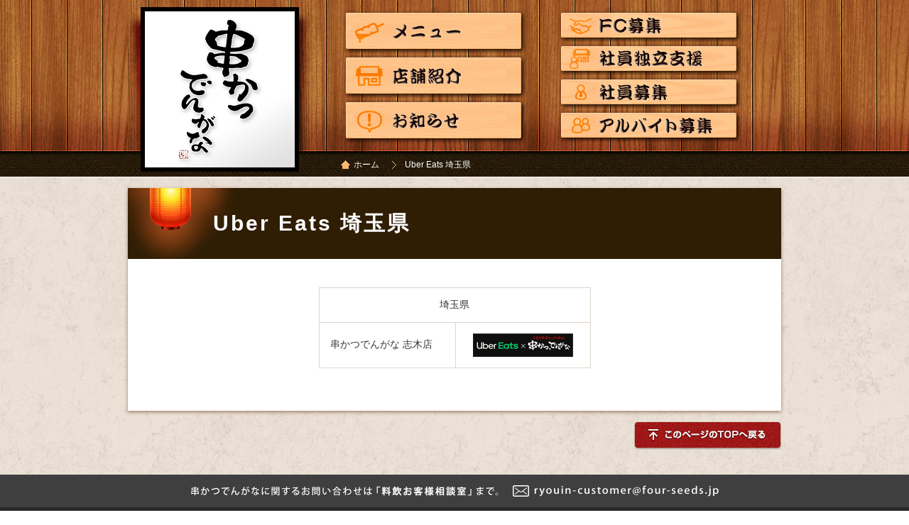

--- FILE ---
content_type: text/html; charset=UTF-8
request_url: https://www.dengana.jp/uber-eats-%E5%9F%BC%E7%8E%89%E7%9C%8C
body_size: 4227
content:
<!DOCTYPE HTML PUBLIC "-//W3C//DTD HTML 4.01 Transitional//EN" "http://www.w3.org/TR/html4/loose.dtd">
<html>
<head>
<!-- Google tag (gtag.js) -->
<script async src="https://www.googletagmanager.com/gtag/js?id=G-EKCW3JD4DB"></script>
<script>
  window.dataLayer = window.dataLayer || [];
  function gtag(){dataLayer.push(arguments);}
  gtag('js', new Date());

  gtag('config', 'UA-4832019-25');
  gtag('config', 'G-EKCW3JD4DB');
</script>
<meta name="robots" content="noindex">
<meta http-equiv="Content-Type" content="text/html; charset=UTF-8">
<title>Uber Eats 埼玉県 | ＜公式＞串かつ でんがな</title>

<!-- meta -->
<meta name="keywords" content="串かつ,でんがな,串かつでんがな,立ち飲み,立ち呑み,どて焼き,大阪名物,串あげ,串カツ,Ｂ級グルメ">
<meta name="description" content="現在、でんがなは1都3県を中心に本場大阪、三ノ宮など関西にも出店。60店舗以上に成長しました。「串かつとどて焼きでちょこっと一杯、気軽に立ち寄れる立ち呑み居酒屋」のコンセプトのもと、普段使いで毎日通っていただけるお店を目指しています。厳選された食材を外はカラッと中はもっちりとした食感の衣、2度付け禁止の秘伝のソースに絡ませた熱々の串かつはビールとの相性抜群！">

<!-- favicon -->
<link rel="shortcut icon" href="https://www.dengana.jp/wp-dengana/wp-content/themes/dengana/icons/favicon.ico" type="image/ico">

<!-- css -->
<link rel="stylesheet" type="text/css" href="https://www.dengana.jp/wp-dengana/wp-content/themes/dengana/style.css">
<link rel="stylesheet" type="text/css" href="https://www.dengana.jp/wp-dengana/wp-content/themes/dengana/css/shadowbox/shadowbox.css">

<!-- jquery -->
<script type="text/javascript" src="https://www.dengana.jp/wp-dengana/wp-content/themes/dengana/js/jquery-1.9.1.min.js"></script>
<script type="text/javascript" src="https://www.dengana.jp/wp-dengana/wp-content/themes/dengana/js/smoothRollOver.js"></script>
<script type="text/javascript" src="https://www.dengana.jp/wp-dengana/wp-content/themes/dengana/js/smoothScroll.js"></script>
<script type="text/javascript" src="https://www.dengana.jp/wp-dengana/wp-content/themes/dengana/js/footerFixed.js"></script>
<script type="text/javascript" src="https://www.dengana.jp/wp-dengana/wp-content/themes/dengana/js/shadowbox.js"></script>
<script>
  jQuery(function() {
    jQuery("a").click(function(e) {
      var ahref = jQuery(this).attr('href');
      if(ahref.indexOf("dengana.jp") != -1 || ahref.indexOf("http") == -1 ) {
        ga('send','event','inlink','click',ahref);
      }else{
        ga('send','event','outlink','click',ahref);
      }
    });
  });
</script>
<script>
Shadowbox.init({
	overlayOpacity:0.85,
	language:"en",
	players:["qt","flv","html","iframe","img","qt","swf","wmp"]
});
</script>
<link rel='dns-prefetch' href='//s.w.org' />
		<script type="text/javascript">
			window._wpemojiSettings = {"baseUrl":"https:\/\/s.w.org\/images\/core\/emoji\/11\/72x72\/","ext":".png","svgUrl":"https:\/\/s.w.org\/images\/core\/emoji\/11\/svg\/","svgExt":".svg","source":{"concatemoji":"https:\/\/www.dengana.jp\/wp-dengana\/wp-includes\/js\/wp-emoji-release.min.js?ver=4.9.26"}};
			!function(e,a,t){var n,r,o,i=a.createElement("canvas"),p=i.getContext&&i.getContext("2d");function s(e,t){var a=String.fromCharCode;p.clearRect(0,0,i.width,i.height),p.fillText(a.apply(this,e),0,0);e=i.toDataURL();return p.clearRect(0,0,i.width,i.height),p.fillText(a.apply(this,t),0,0),e===i.toDataURL()}function c(e){var t=a.createElement("script");t.src=e,t.defer=t.type="text/javascript",a.getElementsByTagName("head")[0].appendChild(t)}for(o=Array("flag","emoji"),t.supports={everything:!0,everythingExceptFlag:!0},r=0;r<o.length;r++)t.supports[o[r]]=function(e){if(!p||!p.fillText)return!1;switch(p.textBaseline="top",p.font="600 32px Arial",e){case"flag":return s([55356,56826,55356,56819],[55356,56826,8203,55356,56819])?!1:!s([55356,57332,56128,56423,56128,56418,56128,56421,56128,56430,56128,56423,56128,56447],[55356,57332,8203,56128,56423,8203,56128,56418,8203,56128,56421,8203,56128,56430,8203,56128,56423,8203,56128,56447]);case"emoji":return!s([55358,56760,9792,65039],[55358,56760,8203,9792,65039])}return!1}(o[r]),t.supports.everything=t.supports.everything&&t.supports[o[r]],"flag"!==o[r]&&(t.supports.everythingExceptFlag=t.supports.everythingExceptFlag&&t.supports[o[r]]);t.supports.everythingExceptFlag=t.supports.everythingExceptFlag&&!t.supports.flag,t.DOMReady=!1,t.readyCallback=function(){t.DOMReady=!0},t.supports.everything||(n=function(){t.readyCallback()},a.addEventListener?(a.addEventListener("DOMContentLoaded",n,!1),e.addEventListener("load",n,!1)):(e.attachEvent("onload",n),a.attachEvent("onreadystatechange",function(){"complete"===a.readyState&&t.readyCallback()})),(n=t.source||{}).concatemoji?c(n.concatemoji):n.wpemoji&&n.twemoji&&(c(n.twemoji),c(n.wpemoji)))}(window,document,window._wpemojiSettings);
		</script>
		<style type="text/css">
img.wp-smiley,
img.emoji {
	display: inline !important;
	border: none !important;
	box-shadow: none !important;
	height: 1em !important;
	width: 1em !important;
	margin: 0 .07em !important;
	vertical-align: -0.1em !important;
	background: none !important;
	padding: 0 !important;
}
</style>
<link rel='stylesheet' id='wp-pagenavi-css'  href='https://www.dengana.jp/wp-dengana/wp-content/plugins/wp-pagenavi/pagenavi-css.css?ver=2.70' type='text/css' media='all' />
<script>if (document.location.protocol != "https:") {document.location = document.URL.replace(/^http:/i, "https:");}</script><link rel='https://api.w.org/' href='https://www.dengana.jp/wp-json/' />
<link rel="EditURI" type="application/rsd+xml" title="RSD" href="https://www.dengana.jp/wp-dengana/xmlrpc.php?rsd" />
<link rel="wlwmanifest" type="application/wlwmanifest+xml" href="https://www.dengana.jp/wp-dengana/wp-includes/wlwmanifest.xml" /> 
<meta name="generator" content="WordPress 4.9.26" />
<link rel="canonical" href="https://www.dengana.jp/uber-eats-%e5%9f%bc%e7%8e%89%e7%9c%8c" />
<link rel='shortlink' href='https://www.dengana.jp/?p=4671' />
<link rel="alternate" type="application/json+oembed" href="https://www.dengana.jp/wp-json/oembed/1.0/embed?url=https%3A%2F%2Fwww.dengana.jp%2Fuber-eats-%25e5%259f%25bc%25e7%258e%2589%25e7%259c%258c" />
<link rel="alternate" type="text/xml+oembed" href="https://www.dengana.jp/wp-json/oembed/1.0/embed?url=https%3A%2F%2Fwww.dengana.jp%2Fuber-eats-%25e5%259f%25bc%25e7%258e%2589%25e7%259c%258c&#038;format=xml" />
</head>
<body data-rsssl=1 class="page-template-default page page-id-4671">
<div id="header">
  <div class="inner">
    <h1 id="logo">
      <a href="https://www.dengana.jp/"><img src="https://www.dengana.jp/wp-dengana/wp-content/themes/dengana/img/logo.png" alt="串かつ でんがな" width="260" height="250" /></a>
    </h1>
    
    <ul id="globalNav">
      <li class="gv-menu">
        <a href="https://www.dengana.jp/menu">
          <img src="https://www.dengana.jp/wp-dengana/wp-content/themes/dengana/img/top/gnav01_menu_off.png" alt="メニュー" />
        </a>
      </li>
      <li class="gv-shop">
				<a href="https://stores.dengana.jp/">
          <img src="https://www.dengana.jp/wp-dengana/wp-content/themes/dengana/img/top/gnav02_shop_off.png" alt="店舗紹介" />
        </a>
      </li>
      <li class="gv-info">
        <a href="https://www.dengana.jp/info">
          <img src="https://www.dengana.jp/wp-dengana/wp-content/themes/dengana/img/top/gnav03_info_off.png" alt="お知らせ" />
        </a>
      </li>
      <li class="gv-fc">
        <a href="https://www.dengana.jp/fc">
          <img src="https://www.dengana.jp/wp-dengana/wp-content/themes/dengana/img/top/gnav04_off.png" alt="FC募集" />
        </a>
      </li>
      <li class="gv-dokuritsu">
        <a href="https://www.dengana.jp/dokuritsu">
          <img src="https://www.dengana.jp/wp-dengana/wp-content/themes/dengana/img/top/gnav05_off.png" alt="社員独立支援！" />
        </a>
      </li>
      <li class="gv-staff">
        <a href="https://www.dengana.jp/staff">
          <img src="https://www.dengana.jp/wp-dengana/wp-content/themes/dengana/img/top/gnav06_off.png" alt="社員募集" />
        </a>
      </li>
      <li class="gv-arbeit">
        <a href="https://dengana-arbeit.net/" target="_blank">
          <img src="https://www.dengana.jp/wp-dengana/wp-content/themes/dengana/img/top/gnav07_off.png" alt="アルバイト募集" />
        </a>
      </li>
    </ul>   
    
    <ul class="topicPath cf">
      <li class="home"><a href="https://www.dengana.jp/">ホーム</a></li>
      <li class="current">Uber Eats 埼玉県</li>
    </ul>
  </div><!-- /inner -->
</div><!--/header-->
<div id="content">
  <div class="inner"><div class="article">
<h2>Uber Eats 埼玉県</h2>
<div class="section cf">
<table style="margin: 0 auto;">
<tbody>
<tr>
<td style="text-align: center;" colspan="2" width="351">埼玉県</td>
</tr>
<tr>
<td>串かつでんがな 志木店</td>
<td><a href="https://www.ubereats.com/tokyo/food-delivery/%E4%B8%B2%E3%81%8B%E3%81%A4%E3%81%A6%E3%82%93%E3%81%8B%E3%81%AA-%E5%BF%97%E6%9C%A8%E5%BA%97/Wvk5vqVeQuKEYZjs_DseMw?utm_source=wok"><img class="aligncenter wp-image-4643 size-full" src="https://www.dengana.jp/wp-dengana/wp-content/uploads/2020/08/uber_logo0.jpg" alt="" width="141" height="33" /></a></td>
</tr>
</tbody>
</table>
</div><!-- /section -->
</div><!-- /article -->
    <div class="pageTop">
      <a href="#header"><img src="https://www.dengana.jp/wp-dengana/wp-content/themes/dengana/img/btn_pageTop.png" alt="このページのTOPへ戻る" /></a>
    </div><!-- /pageTop -->
  </div><!-- /inner -->
</div><!--/content-->
<div class="footer-mail">
  <img src="https://www.dengana.jp/wp-dengana/wp-content/themes/dengana/img/footer-mail.png" alt="串かつでんがなに関するお問い合わせは「料飲お客様相談室」まで。" width="743" height="16" />
</div>
<div id="footer">
  <div class="inner">
    <ul id="footerNav">
      <li><a href="https://www.four-seeds.co.jp/privacy" target="_blank">プライバシーポリシー</a></li>
    </ul>
    <ul id="footerBan" class="cf">
      <li><a href="https://www.dengana.jp/group"><img src="https://www.dengana.jp/wp-dengana/wp-content/themes/dengana/img/btn_tetsuichi.png" alt="鉄一" width="96" height="46" /></a></li>
      <li><a href="https://www.dengana.jp/group"><img src="https://www.dengana.jp/wp-dengana/wp-content/themes/dengana/img/btn_asatyan.png" alt="あさちゃん" width="96" height="46" /></a></li>
      <li><a href="https://www.dengana.jp/group"><img src="https://www.dengana.jp/wp-dengana/wp-content/themes/dengana/img/btn_bachi.png" alt="BACHI" width="96" height="46" /></a></li>
      <li class="fourseedsLogo"><a href="http://www.four-seeds.co.jp/" target="_blank"><img src="https://www.dengana.jp/wp-dengana/wp-content/themes/dengana/img/btn_fourSeeds.png" alt="FOUR SEEDS" width="96" height="46" /></a></li>
    </ul>
    <p class="copy"><img src="https://www.dengana.jp/wp-dengana/wp-content/themes/dengana/img/pic_copy.png" alt="COPYRIGHT©KUSHIKATSU DENGANA ALL RIGHTS RESERVED." width="373" height="8" /></p>
  </div><!-- /inner -->
</div><!--/footer-->
<script type='text/javascript' src='https://www.dengana.jp/wp-dengana/wp-includes/js/wp-embed.min.js?ver=4.9.26'></script>
</body>
</html>

--- FILE ---
content_type: text/css
request_url: https://www.dengana.jp/wp-dengana/wp-content/themes/dengana/style.css
body_size: 7097
content:
/*
Theme Name: DENGANA
Theme URI: http://dengana.four-seeds.jp/
Author: thaichi
Author URI: http://www.thaichi-ltd.com/
Description: ---
Version: 1
*/

@charset "utf-8";

/* reset */

/*----------------------------------------------------------*/
/* clearfix */

/* For modern browsers */
.cf:before,.cf:after {content:"";display:table;}
.cf:after {clear:both;}
/* For IE 6/7 (trigger hasLayout) */
.cf {zoom:1;}

/*----------------------------------------------------------*/
/* font size */

/*  Font-size Adjustment.
	1.0em = 10px
	1.2em = 12px
	1.4em = 14px
	1.6em = 16px
	1.8em = 18px */
	
body {
	font-size:10px;
	font-family:"ヒラギノ角ゴ Pro W3", "Hiragino Kaku Gothic Pro", MeiryoKe_PGothic, "メイリオ", Meiryo,Osaka, "ＭＳ Ｐゴシック", "MS PGothic", sans-serif;
}

* html body {/*IE6*/
	font-size:60%;
	letter-spacing: 1px;
}

*:first-child+html body {/*IE7*/
	font-size:58%;
	letter-spacing: 1px;
}

table {
	font-size: 1.0em;
	color: #333;
}

h1,h2,h3,h4,h5,h6 {
	font-style: normal;
	font-weight: normal;
	font-size: 1.0em;
}

input,textarea{
	font-size: 1.0em;
}

/*----------------------------------------------------------*/
/* Common tags */

*{margin: 0;padding: 0;}
img{border-width:0;border-style:none;}
ul,ol {list-style:none;}
table {border-collapse:collapse;}
a img

/*----------------------------------------------------------*/
/* img position */

 .iright {float:right;}
  .ileft {float:left; margin: 0 25px 25px 0;}
.icenter {text-align:center; margin: 0 0 25px;}

/*----------------------------------------------------------*/
/* Link */

   a:link,
 a:active,
a:visited { color: #333;text-decoration: none;}
  a:hover {text-decoration: underline;}

a.arrow,
.section a {color: #aa0300;}

#content a img,
#footer a img {
	-webkit-transition: 0.3s ease-in-out;
	   -moz-transition: 0.3s ease-in-out;
		 -o-transition: 0.3s ease-in-out;
			transition: 0.3s ease-in-out;
}

#content a:hover img,
#footer a:hover img {
	filter:alpha(opacity=60);
	-moz-opacity:0.6;
	opacity:0.6;
	zoom:1;
}

/*----------------------------------------------------------*/
/* text */

p,li,dt,dd {
	font-size: 12px;
	line-height: 1.6;
	color: #333;
}

p.note,
.note li{
	font-size: 12px;
	line-height: 1.6;
	margin: 0;
	padding-left: 1em;
	text-indent: -1em;
}

body {
	background: url(img/bg_content.png) repeat center top;
}

/*----------------------------------------------------------*/
/* inner */
.inner {
	position: relative;
	width: 920px;
	margin: 0 auto;
}

/*----------------------------------------------------------*/
/* header top */

.home #header {
	width: 100%;
	height: 213px;
	background: url(img/bg_headerNav.jpg) repeat-x center top;
}

.home #header .inner {
	height: 213px;
	background: url(img/bg_headerNav.jpg) no-repeat left top;
}

/*----------------------------------------------------------*/
/* header */

#header {
	width: 100%;
	height: 250px;
	background: url(img/bg_header.jpg) repeat-x center top;
}

#header .inner {
	height: 250px;
	background: url(img/bg_headerNav.jpg) no-repeat left top;
}

/* logo */
#logo {
	position: absolute;
	top: 0;
	left: 0;
	z-index: 100;
}

#logo img {
	z-index: 100;
}

/* globalNav */
#globalNav {
	position: absolute;
	top: 12px;
	left: 297px;
	width: 506px;
	height: 189px;
}

#globalNav li {
	position: absolute;
}

#globalNav li.menu {
	top: 0;
	left: 0;
}

#globalNav li.fc {
	top: 47px;
	left: 0;
}

#globalNav li.dokuritsu {
	top: 118px;
	left: 0;
}

#globalNav li.staff {
	top: 0;
	left: 303px;
}

#globalNav li.arbeit {
	top: 47px;
	left: 303px;
}

#globalNav li.shop {
	top: 94px;
	left: 303px;
}

#globalNav li.info {
	top: 141px;
	left: 303px;
}

#globalNav li.gv-menu {
	top: 0;
	left: 0;
}

#globalNav li.gv-shop {
	top: 63px;
	left: 0;
}

#globalNav li.gv-info {
	top: 126px;
	left: 0;
}

#globalNav li.gv-fc {
	top: 0;
	left: 303px;
}

#globalNav li.gv-dokuritsu {
	top: 47px;
	left: 303px;
}

#globalNav li.gv-staff {
	top: 94px;
	left: 303px;
}

#globalNav li.gv-arbeit {
	top: 141px;
	left: 303px;
}

/* topicPath */
.topicPath {
	position: absolute;
	top: 226px;
	left: 300px;
}

.topicPath li {
	float: left;
	display: inline;
	margin: 0 18px 0 0;
	padding: 0 0 0 18px;
	line-height: 1;
	color: #FFF;
	background: url(img/icon_arrow.png) no-repeat left center;
}

.topicPath li.home {
	padding: 0 0 0 18px;
	background: url(img/icon_home.png) no-repeat left center;
}

.topicPath li a {
	color: #fff;
}

.topicPath a { color: #fff;}
  
/*----------------------------------------------------------*/
/* pager */
.pager{
	text-align:center;
	margin-bottom: 30px;
}
a.page-numbers,
.pager .current{
	background: #f8f8f8;
	border:solid 1px #ccc;
	padding:10px 13px;
	margin:0 2px;
	font-size: 14px;
}
.pager .current{
	background: #9a5c47;
	border: 1px #9a5c47 solid;
	color: #fff;
}

/*----------------------------------------------------------*/
/* mainVisual */
#mainVisual {
	height: 366px;
	border-bottom: 1px #fff solid;
	background: #000 url(img/bg_main.jpg) no-repeat center top;
	z-index: 1;
}

#mainVisual .image {
	z-index: 2;
}

/*----------------------------------------------------------*/
/* content */
#content {
	padding: 15px 0 20px;
}

.mainCopy{
  margin: 0 0 23px;
}

/* contentBan */
#contentBan {
	position: relative;
	width: 920px;
	height: 173px;
	margin: 0 0 20px 0;
	background: url(img/bg_ban.jpg) no-repeat center top;
}

#contentBan li {
	position: absolute;
	top: 23px;
}

#contentBan li.fc {
	left: 23px;
}

#contentBan li.dokuritsu {
	left: 320px ;
}

#contentBan li.staff {
	left: 617px;
}

#contentBan li.arbeit {
	top: 121px;
	left: 617px;
}

/* article */

.article {
	background: #fff;
	padding: 0 0 20px 0;
	box-shadow: 0 2px 5px #a2826e;
	-moz-box-shadow: 0 2px 5px #a2826e;　/* Firefox用 */  
	-webkit-box-shadow: 0 2px 5px #a2826e;　/* Safari,Google Chrome用 */ 
}

.article h2 {
	width: 800px;
	height: 100px;
	margin: 0 0 40px 0;
	padding-left: 120px;
	font-size: 30px;
	font-weight: bold;
	line-height: 100px;
	letter-spacing: 0.1em;
	color: #fff;
	background: url(img/bg_h2.png) no-repeat left top;
}

.article h3 {
	clear: both;
	margin: 0 0 20px 0;
	padding: 20px 0 10px 13px;
	font-size: 18px;
	line-height: 1.6;
	font-weight: bold;
	color: #520101;
	background: #f3eae3 url(img/bg_h3.png) no-repeat center top;
	border-bottom: 1px #d3beac dotted;
}

.article h3 .note {
	font-size: 12px;
	color: #975f4d;
}

/* お知らせ */

.post-type-archive-info .article p {
	margin: 0 0 20px 0;
	padding: 0 0 0 15px;
	font-size: 14px;
	line-height: 1.8;
}

.post-type-archive-info p.date,
.single-info p.date {
	margin: 0 0 3px;
	padding: 0;
	font-size: 12px;
	line-break: 1;
	color: #a8754d;
	font-weight: normal;
}

.post-type-archive-shop h3 {
	margin: 0;
	border-bottom: 0;
}

.article h4 {
	margin: 0 0 15px 15px;
	padding-left: 10px;
	font-size: 16px;
	line-height: 1;
	font-weight: bold;
	color: #333;
	border-left: 5px #e35020 solid;
}

.post-type-archive-shop .article h4 {
	margin: 0 0 15px 0;
}
.article h5 {
	margin: 0 0 10px 15px;
	font-size: 16px;
	font-weight: bold;
	color: #333;
}

.article p {
	margin: 0 0 40px 0;
	padding: 0 0 0 15px;
	font-size: 14px;
	line-height: 1.8;
}

.article .section {
	margin: 0 0 40px 0;
	padding: 0 40px;
}

.article .section table {
	margin: 0 0 25px 15px;
	font-size: 14px;
}

.article .section table th {
	padding: 15px;
	font-weight: normal;
	background: #f3eae3;
	border: 1px #ded5ca solid;
}

.article .section table td {
	padding: 15px;
	border: 1px #ded5ca solid;
}

.article .section .ml-20{
	margin: 0px 0px 0px 20px;
}

.info h3 {
	border-top: 3px #9a5c47 solid;
}

.btnNav {
	text-align: center;
}

.btnNav li {
	display: inline;
}

.postPhoto {	
  float: right;
  padding: 4px;
  border: 1px #ddd solid;
  margin: 0 0 15px 15px;
  background: #fff;
}

.postPhoto img {
	max-width: 395px;
	height: auto;
}

.postPhoto p {
	margin: 0;
	text-align: center;
	font-size: 12px;
	line-height: 1;
	color: #999;
}

/* section 内のリスト表記 */

ul.groupShopList {
	margin: 0 0 25px 15px;
}

ul.groupShopList li {
	margin: 0 0 5px 15px;
	font-size: 14px;
	line-height: 1.6;
	list-style: disc;
}

.menu-photo-list {
  
}

.menu-photo-list li{
  float: left;
  margin: 0 10px 10px 0;
  font-size: 0;
  line-height: 0;
}

.menu-photo-list li:last-child{
  margin-right: 0;
}

/* group */

.groupShopDetail {
	margin-left: 270px;
}

/* お知らせ：投稿に含まれるリンク */

.linkURL {
	margin: 0 0 40px 0;
	padding: 0 0 0 15px;
}

.linkURL li {
	padding: 0 0 0 21px;
	font-size: 14px;
	line-height: 1.6;
	background: url(img/icon_arrow3.png) no-repeat left 4px;
}

/* menu */

p.caution {
	margin: 0 0 20px 40px;
	padding: 0;
}

.menuNav {
	text-align: center;
	margin: 0 0 5px 0;
}

.menuNav li {
	display: inline;
}

dl.menuList{
	float: left;
	display: inline;
	margin: 0 15px 25px;
}

dl.menuList dt {
	clear: left;
	float: left;
	display: inline;
	margin: 0 0 5px 0;
	background: url(img/bg_menuList.png) repeat-x left center;
}

dl.menuList dt .note {
	font-size: 10px;
	padding: 0;
}

dl.menuList dt span {
	padding:  0 5px 0 0;
	background: #ffffff;
}

dl.menuList dd {
	text-align: right;
}

.menuCatBlock {
	float: left;
}

.post-type-archive-drinkmenu h3,
.section.c4 h3,
.post-type-archive-menu .menuCatBlock h3,
h3.menuTit ,
.section.c4 h3 {
	margin: 0 5px 15px;
	padding: 20px 10px 10px;
	font-size: 14px;
	text-align: center;
}

.menuCatBlock h3 span,
h3.menuTit span,
.section.c4 h3 span {
	font-size: 12px;
}

h3.osusumeTit {
	margin: 0 5px 15px;
	padding: 0;
	font-size: 18px;
	line-height: 1;
	text-align: center;
	background: none;
	border-top: 0;
	border-bottom: 0;
	border-radius: 0;        /* CSS3草案 */  
	-webkit-border-radius: 0;    /* Safari,Google Chrome用 */  
	-moz-border-radius: 0;   /* Firefox用 */  
}

.osusume h4 {
	border-left: 0;
}

/* menu：w840 */
.menuCatBlock.c0 {width: 840px;}
.c0 dl.menuList {width: 810px;}
.c0 dl.menuList dt {width: 700px;font-size: 14px;}
.c0 dl.menuList dd {margin: 0 0 5px 700px;font-size: 14px;}

/* menu：1カラム */
.menuCatBlock.c1 {width: 560px;}
.c1 dl.menuList {width: 530px;}
.c1 dl.menuList dt {width: 480px;}
.c1 dl.menuList dd {margin: 0 0 5px 480px;}

/* menu：2カラム */
.menuCatBlock.c2 {width: 420px;}
.c2 dl.menuList {width: 390px;}
.c2 dl.menuList dt {width: 320px;}
.c2 dl.menuList dd {margin: 0 0 5px 320px;}

/* menu：3カラム */
.menuCatBlock.c3 {width: 280px;}
.c3 dl.menuList {width: 250px;}
.c3 dl.menuList dt {width: 200px;}
.c3 dl.menuList dd {margin: 0 0 5px 200px;}

/* menu：4カラム */
.menuCatBlock.c4 {width: 210px;}
.c4 dl.menuList {width: 180px;}
.c4 dl.menuList dt {width: 140px;}
.c4 dl.menuList dd {margin: 0 0 5px 140px;}

/* menu：osusume */
.osusume .menuCatBlock.c4 {width: 198px;}
.osusume .c4 dl.menuList {width: 180px;}
.osusume .c4 dl.menuList dt {width: 130px;}
.osusume .c4 dl.menuList dd {margin: 0 0 5px 130px;}

.osusume {
	margin: 0 0 20px 0;
	padding: 55px 0 15px 15px;
	background: url(img/bg_osusume.jpg) repeat center top;
	border-bottom: 1px #fff dotted; 
}

.osusume .menuCatBlock.c4 {
	margin: 0 5px 10px 0;
	padding: 10px 0;
	text-align: center;
	background: #fff;
}

.osusume .menuCatBlock h4,
.osusume .menuCatBlock p {
	margin: 0 0 5px 0;
	padding: 0;
	text-align: center;
}

.osusume .menuCatBlock h4 {
	color: #520101;
}

.osusume .menuCatBlock p {
	font-size: 12px;
	line-height: 1.6;
}

.osusume .menuCatBlock p.price {
	font-weight: bold;
}

.osusume .photo {
	width: 180px;
	height: 135px;
	margin: 0 auto 5px;
	background: #ccc;
}

.osusume .photo img {
	width: 180px;
	height: 135px;
}

.listClear {
	clear: both;
}

/* shop */

.shopCatBlock {
	float: left;
	display: inline;
	width: 390px;
	margin: 0 15px;
}

.shopList {
	margin: 0 0 20px 0;
	border-bottom: 1px #ded5ca solid;
	background: url(img/bg_shopList.png) repeat-y left top;
}

.shopList dt {
	clear: left;
	float: left;
	display: inline;
	width: 130px;
	margin: 0 0 5px 0;
	padding: 10px 0 5px 15px;
	border-top: 1px #ded5ca solid;
}

.shopList dt h5 {
	margin:  0 0 0 0;
	font-size: 14px;
	color: #333;
	font-weight: normal;
}

.shopList dd {
	margin: 0 0 5px 145px;
	padding: 10px 0 5px 0;
	font-size: 14px;
	border-top: 1px #ded5ca solid;
}

.ico-line {
  display: inline-block;
  margin: 0  5px 0 0;
}

.shopPhoto {
	float: left;
	display: inline;
	width: 410px;
	margin: 0 0 25px 15px;
}

.shopPhoto .photo {
	width: 410px;
}

.shopPhoto .photo img {
	width: 100%;
	height: auto;
}

.shopDetail {
	float: right;
	display: inline;
	width: 380px;
	margin: 0 15px 25px 0;
}

.line_qr {
  clear: both;
  display: block;
  width: 560px;
  margin: 0 auto 25px;
  padding: 15px 20px;
  background-color: #2cbf13;
  border-radius: 4px;
  background-image: url(img/line/bg-line.png);
  background-position: right top;
  background-repeat: no-repeat;
}
.line_qr p {
   font-size: 12px;
   line-height: 1.5;
   color: #fff;
   margin: 10px 0 0;
   padding: 0;
}

.line_qr .qrcode {
  float: right;
  margin: 0 85px 0 20px;
  width: 90px;
  height: auto;
}

.article p.line-note {
  margin: 0 0 10px 0;
  padding: 0 55px;
}

/*----------------------------------------------------------*/
/* shopDetail table */

.article .section .shopDetail table {
	width: 100%;
	font-size: 14px;
	line-height: 1.6;
	border-top: 1px #ded5ca solid; 
}

.article .section .shopDetail table th {
	width: 7em;
	padding: 8px;
	text-align: left;
	vertical-align: top;
	font-weight: normal;
	border-bottom: 1px #ded5ca solid;
	background: #fbf8f5;
}

.article .section .shopDetail table th h4 {
	margin: 0 0 0 5px;
	font-size: 14px;
	line-height: 1.6;
}

.article .section .shopDetail table td {
	padding: 8px;
	border-bottom: 1px #ded5ca solid; 
}

.googleMapWrap {
	clear: both;
	margin: 0 15px 20px;
	padding: 9px;
	border: 1px #ddd solid;
}

/*----------------------------------------------------------*/
/* fc schedule */

.fcschedule {
	width: 810px;
	margin: 0 0 25px 15px;
	font-size: 14px;
	line-height: 1;
}

.fcschedule th {
	padding: 15px 0;
	font-weight: normal;
	background: #f3eae3;
	border: 1px #ded5ca solid;
}

.fcschedule td {
	padding: 15px 0;
	text-align: center;
	border: 1px #ded5ca solid;
}

.fcschedule td.date {
	background: #f8f8f8;
}

.article p.annotation {
	margin: 0 0 0 0;
}

/*----------------------------------------------------------*/
/* このページのTOPへ戻る */
.pageTop {
	padding: 15px 0;
	text-align: right;
}

/* dokuritsu */

.dokuritsu table {
	font-size: 14px;
	line-height: 2;
}

.dokuritsu table th {
	padding: 5px 10px 5px 0;
}

.dokuritsu table td {
	padding: 5px 15px 5px 0;
}

.btnDokuritsuNav {
	width: 800px;
	margin: 0 50px 40px;
	padding: 10px;
	background: #f2ede5;
	border-radius: 3px;        /* CSS3草案 */  
	-webkit-border-radius: 3px;    /* Safari,Google Chrome用 */  
	-moz-border-radius: 3px;   /* Firefox用 */  
}

.btnDokuritsuNav  li {
	float: left;
	display: inline;
}

h3 span {
	font-size: 14px;
	font-weight: normal;
}

/* basicTable1 */

.basicTable1 {
	width: 820px;
	margin: 0 10px 40px;
	border-top: 1px #ded5ca solid; 
}

.basicTable1 th {
	width: 180px;
	padding: 8px;
	text-align: left;
	vertical-align: top;
	border-bottom: 1px #ded5ca solid;
	background: #fbf8f5;
}

.basicTable1 th h4 {
	margin: 0 0 0 5px;
	font-size: 14px;
	line-height: 1.6;
}

.basicTable1 td {
	padding: 8px;
	font-size: 14px;
	line-height: 1.6;
	border-bottom: 1px #ddd solid; 
}

.basicTable1 td span {
	font-size: 12px;
	color: #e35020;
}

.basicTable1 td p {
	margin: 0;
	padding: 0;
}

/* basicTable1 > table */

.basicTable-IT {
	width: 100%;
	border-top: 1px #ddd solid;
	margin-bottom: 10px;
}

.basicTable-IT th {
	width: 33%;
	padding: 8px 16px;
	text-align: center;
	vertical-align: top;
	border: 1px #ddd solid;
	background: #f8f8f8;
}

.basicTable-IT td {
	padding: 8px 16px;
	text-align: right;
	vertical-align: top;
	border: 1px #ddd solid;
}

/*----------------------------------------------------------*/
/* top お知らせ改修 151111 */

.info-wrap { width: 910px; margin: 0 auto 20px; padding: 0 0 20px; background: #fff url(img/bg-info-wrap.gif) repeat-x center -30px; border-radius: 8px; box-shadow: 0 1px 5px rgba(0,0,0,0.25); }
.info-list { width: 860px; margin: 0 auto; padding: 0 0 1px; }
.list-item { margin: 10px 0 0; padding: 0 0 20px; border-bottom: 1px #ddd solid; }
.list-item:last-child { margin: 10px 0 0; padding: 0 0 10px; border-bottom: 0; }
.list-item .info-title { margin: 0 0 5px; }
.list-item .info-title a,.list-item .info-title span { font-size: 18px; line-height: 1.8; color: #aa0300; }
.list-item .info-title span { color: #333333; }
.list-item .info-title .nearest { font-size: 13px; }
.list-item p { font-size: 13px; line-height: 1.8; margin: 0 0 10px 175px; }
.list-item .item-thumb { float: left; width: 160px; height: auto; margin: 0 15px 0 0; border-radius: 4px; overflow: hidden; }
.list-item .item-thumb img { width: 100%; height: auto; }

.info-title-wrap { position: relative; width: 100%; height: 64px; }
.tit-infolist { position: absolute; top: 16px; left: 25px; }
.btn-more { position: absolute; top: 16px; right: 25px; }

.link-list { text-align: left; margin: 0 0 0}
.link-list li { display: inline-block; }
.link-list li a { display: block; padding: 8px 10px 8px 30px; margin: 0 10px 0 0; font-size: 14px; line-height: 1; color: #fff; border-radius: 4px; }
.ico-shop { background: #aa0300 url(img/ico-shop.png) no-repeat left center; }
.ico-coupon { background: #aa0300 url(img/ico-coupon.png) no-repeat left center; }

/*----------------------------------------------------------*/
/* top oshiraseSpace */
#oshiraseSpace {
	width: 920px;
	height: 430px;
	padding: 0 0 30px 0;
	background: url(img/bg_oshiraseSpace.png) no-repeat center bottom;
}

#oshiraseSpace h2 {
	position: relative;
	margin: 0 0 10px 0;
}

/*----------------------------------------------------------*/
/* top shopWrap */
#shopWrap {
	float: left;
	display: inline;
	width: 450px;
}

.listBtn {
	position: absolute;
	top: 25px;
	right: 25px;
}

.shopPost {
	clear: both;
	width: 400px;
	margin: 0 0 16px 25px;
	padding: 0 0 16px;
	border-bottom: 1px #ccc dotted;
}

.shopPost.last {
	border-bottom: 0;
}

.shopPost .photo {
	float: left;
	display: inline;
	width: 120px;
	height: 90px;
}

.shopPost p {
	margin: 0 0 0 135px;
}

.shopPost p a {
	color: #333;
	text-decoration: none;
}

.shopPost .title {
	font-size: 16px;
	font-weight: bold;
}

.shopPost .title:hover {
	text-decoration: underline;
}

.shopPost .access {
	color: #ecb112;
}


/*----------------------------------------------------------*/
/* インタビュー */

.btn_fcNavS{
  margin: 0 15px 10px;
}
.btn_fcNavS a{
  width: 405px;
  display: block;
  float: left;
}
.interviewWrap {
	margin: 0 0 40px 0;
}
.interviewHeader {
	margin: 0;
	padding: 15px 0 0;
}
.interviewInner{
	border-left: 6px #d0b794 solid;
  border-right: 6px #d0b794 solid;
  padding: 30px 0 0;
}
.interviewWrap p {
	padding: 0 15px;
}
.interviewWrap h3 {
	margin: 0 15px;
	padding: 0;
	color: #666;
	font-weight: normal;
	background: none;
	border: none;
}
.interviewWrap h4 {
	margin: 0 0 10px 15px;
	padding: 0;
	font-size: 16px;
	border: none;
}

.alignleft {
	float: left;
	padding: 4px;
	border: 1px #ddd solid;
	margin: 0 15px 15px 0;
	background: #fff;
}

.alignright {
	float: right;
	padding: 4px;
	border: 1px #ddd solid;
	margin: 0 0 15px 15px;
	background: #fff;
}

.interviewWrap img.alignright{
  float: left;
  margin: 20px 20px 20px 0;
}

.interviewWrap img.alignleft{
  float: right;
  margin: 20px 0 20px 20px;
}

.profile {
	padding: 15px 0;
	background: #f5ebe2;
}

.profile p {
	margin: 0;
}

/*----------------------------------------------------------*/
/* top infoWrap */
#infoWrap {
	float: right;
	display: inline;
	width: 450px;
}

#infoWrap .infoPost {
	clear: both;
	width: 400px;
	margin: 0 0 0 25px;
	padding: 12px 0;
	border-bottom: 1px #ccc dotted;
}

#infoWrap .infoPost.last {
	border-bottom: 0;
}

#infoWrap .date {
	float: left;
	display: inline;
	width: 12	0px;
	color: #ecb112;
}

#infoWrap .title {
	margin: 0 0 0 120px;
}

#infoWrap .title a {color: #333;}

.profile p {
	margin: 0;
}
.profile h5 {
	margin: 0;
	text-align: center;
}
.profile h5 span{
	font-size: 12px;
}
.page-id-12 {}

.page-id-12 .article h3 {
  color: #012952;
  background: #e3ebf3 url(img/bg_h3_staff.png) no-repeat center top;
  border-bottom: 1px #cad5de dotted;
}

.page-id-12 .basicTable1 {
	border-top: 1px #cad5de solid; 
}

.page-id-12 .basicTable1 th {
	border-bottom: 1px #cad5de solid;
	background: #f5f7fb;
}

.page-id-12 .basicTable1 th h4 {
	border-left: 5px #1c60b4 solid;
}

.page-id-12 .basicTable1 td {
	border-bottom: 1px #cad5de solid;
}

.btnFormNav {
	width: 840px;
	margin: 0 auto 40px;
	padding: 10px;
}
.btnFormNav  li {
	float: left;
	display: inline;
  margin: 0 5px;
}

.btnFormNav2 {
	margin: 0 auto 40px;
	padding: 10px;
	 text-align: center;
}
.btnFormNav  li {
	display: inline;
  margin: 0 5px;
}

/*----------------------------------------------------------*/
/* 社員募集 */

.page-id-12 .interviewInner{
	border-left: 6px #8ca5c9 solid;
  border-right: 6px #8ca5c9 solid;
}
.page-id-12 .interviewWrap h3.interviewTit {
	margin: 0 15px;
	padding: 0;
	color: #666;
	font-weight: bold;
	background: none;
	border: none;
  float: left;
  clear: none;
}
.page-id-12 .interviewWrap .catTit {
	display: block;
	width: 240px;
	margin: 0 0 10px 0;
	padding: 8px 15px 7px;
  float: left;
	color: #fff;
	background: #0b4674;
}
.page-id-12 .interviewWrap h4 {
	color: #0b4674;
}

.page-id-12 .profile {
	float: right;
	margin: 0 15px 15px 20px;
	padding: 15px 15px 10px;
	background: #f5ebe2;;
}
.page-id-12 .profile img {
	margin: 0 0 10px 0;
}

/*----------------------------------------------------------*/
/* アルバイト募集 */

.page-id-753 .article h3 {
  color: #012952;
  background: #c5dfdf url(img/bg_h3_arbeit.png) no-repeat center top;
  border-bottom: 1px #aec2c1 dotted;
}

.page-id-753 .basicTable1 {
	border-top: 1px #aec2c1 solid; 
}

.page-id-753 .basicTable1 th {
	border-bottom: 1px #aec2c1 solid;
	background: #e3f0f0;
}

.page-id-753 .basicTable1 th h4 {
	border-left: 5px #065b58 solid;
}

.page-id-753 .basicTable1 td {
	border-bottom: 1px #aec2c1 solid;
}

/*----------------------------------------------------------*/
/* pageNav */
.pageNav {
	margin: 0 0 40px 0;
	text-align: center;	
}

.pageNav.googleMap {
	margin: 0;
}

.pageNav li {
	display: inline;
}

/*----------------------------------------------------------*/
/* footer */
#footer {
	height: 100px;
	background: #292929;
	border-bottom: 10px #970603 solid;
}

/* footerNav */
#footerNav {
	position: absolute;
	top: 28px;
	left: 0;
}

#footerNav li {
	padding: 0 0 0 15px;
	line-height: 1;
	background: url(img/icon_arrow2.png) no-repeat left center;
}

#footer a { color: #fff;}

/* footerBan */
#footerBan {
	position: absolute;
	top: 27px;
	right: 0;
}

#footerBan li {
	float: left;
	display: inline;
	margin: 0 0 0 10px;
}

.copy {
	position: absolute;
	top: 65px;
	left: 0;
}

.fourseedsLogo{
	padding-left:30px;
	
}


/*----------------------------------------------------------*/
/* mainVisual movie*/

#mainVisualMovie {
	height: 366px;
	border-bottom: 1px #fff solid;
	background: #000 url(img/bg_main_movie.jpg) no-repeat center top;
	z-index: 1;
}

#mainVisualMovie .movieBtn {
	z-index: 2;
	width: 920px;
	margin: 0 auto;
	text-align: right;
}

#mainVisualMovie .movieBtn a{
	width: 440px;
	height: 366px;
	display:inline-block;
	margin-right: -4px;
	background: #000 url(img/btn_movie_on.jpg) no-repeat center top;
}

#mainVisualMovie .movieBtn a img{
	opacity: 1;
	-webkit-transition: all 0.3s;
	-moz-transition: all 0.3s;
	-ms-transition: all 0.3s;
	-o-transition: all 0.3s;
	transition: all 0.3s;
}

#mainVisualMovie .movieBtn a img:hover{
	opacity: 0;
	-webkit-opacity: 0;
	-moz-opacity: 0;
	filter: alpha(opacity=0);	/* IE lt 8 */
	-ms-filter: "alpha(opacity=0)"; /* IE 8 */
}

/*----------------------------------------------------------*/
/* top slide */

.top-slide {
  display: block;
  width: 100%;
  height: 400px;
  padding-top: 20px;
  box-sizing: border-box;
  background: url(img/top/bg-slide.gif) center center;
}

.slider {
  position: relative;
}

.slider li {
  display: block;
}

.slick-initialized .slick-slide {
  outline: none;
  margin: 0 10px;
}

.slick-prev,.slick-next {
  position: absolute;
  top: 50%;
  left: 50%;
  z-index: 100;
  width: 48px;
  height: 48px;
  border-radius: 100%;
  border: none;
  background-color: #aa0300;
  display: block; text-indent: 100%; white-space: nowrap; overflow: hidden;
  box-shadow: 0 1px 3px 0 rgba(0,0,0,0.5);
  outline: none;
}

.slick-prev {
  margin-left: -355px;
  margin-top: -24px;
  background-image: url(img/top/ico-prev.png);
}

.slick-next {
  margin-left: 306px;
  margin-top: -24px;
  background-image: url(img/top/ico-next.png);
}

.slick-dots {
  text-align: center;
  padding-top: 8px;  
}

.slick-dots li {
  display: inline-block;
  overflow: hidden;
  width: 40px;
  height: 4px;
  margin: 0 5px;
  background-color: #fff;
  text-indent: -9999;
  border-radius: 2px;
}

.slick-dots li button {
  display: none;
}

.slick-dots li.slick-active {
  background-color: #aa0300;
}

/*----------------------------------------------------------*/
/* top slide */

.top-banner {
  display: block;
  width: 910px;
  margin: 0 auto 20px;
  background: url(img/top/bg-top-banner.png) center top;
  border-radius: 8px;
  padding: 16px 8px 0;
  box-sizing: border-box;
  box-shadow: 0 1px 3px 0 rgba(0,0,0,0.5);
}

.top-banner .banner-item {
  float: left;
  display: block;
  overflow: hidden;
  width: 430px;
  height: auto;
  margin: 0 8px 16px;
  border-radius: 4px;
  box-shadow: 0 1px 3px 0 rgba(0,0,0,0.5);
}

/*----------------------------------------------------------*/
/* 予約ボタン */

.section .btn-reserve {
  display: inline-block;
  padding: 8px 20px;
  background-color: #e35020;
  border-radius: 3px;
  color: #fff;
  transition: all 0.3s ease;
  border-bottom: 2px solid #752105;
}

.section .btn-reserve:hover {
  text-decoration: none;
  opacity: 0.7;
}

a.btn-group-reserve {
  display: inline-block;
  margin: 0 0 0 5px;
  padding: 3px 6px;
  font-size: 12px;
  background-color: #e35020;
  border-radius: 3px;
  color: #fff;
  transition: all 0.3s ease;
  border-bottom: 2px solid #752105;
}

a.btn-group-reserve:hover {
  text-decoration: none;
  opacity: 0.7;
}

/*----------------------------------------------------------*/
/* 予約店舗リスト */

.reserve-list {
  letter-spacing: -.4em;
}

.reserve-list li {
  letter-spacing: normal;
  display: inline-block;
  width: 20%;
  margin: 0 0 5px;
  padding: 10px 0 5px 0;
  font-size: 14px;
}

.reserve-list li a {
  color: #aa0300;
}

.footer-mail {
  width: 100%;
  padding: 15px 0;
  background-color: #3f3f3f;
  text-align: center;
}

/* お問い合わせフォーム */

#content .caution{
	font-size: 12px;
	color: #e71f10;
	font-style: normal;
}

#content form{
	padding-top: 0;
}

#content .red{
	color: #e71f10;
}

#content form table.basicTable1 th {
	font-size: 14px;
	font-weight: bold;
}

#content form th.head{
	background-color: transparent;
	border-bottom: 2px solid #999;
	border-right: none;
	padding-left: 0;
	color: #666;
}

#content form th em{
	font-style: normal;
	color: #e71f10;
	font-weight: normal;
	font-size: 10px;
}

#content form td p{
	font-size:12px;
	line-height: 1;
	margin: 0;
	padding: 0;
}

#content form td em{
	color: #666;
	font-style: normal;
}
#content form button,
#content form input,
#content form textarea{
	margin: 0 0 5px 0;
	padding: 5px;
	border: 1px #ccc solid;
}
#content form button.ss{
	width: 50px;
	text-align: right;
}
#content form button.s{
	width: 100px;
}
#content form button.l{
	width: 300px;
}

#content form textarea{
	width: 50%;
	height: 100px;
}

#content form .submit {
	text-align: center;
	font-size: 1.2em;
}

#content form p.disp{
	text-align: center;
	border-bottom: 1px solid #ccc;
	padding: 5px;
	margin: 0;
	margin-top: 10px;
}

#content form p.disp span{
	color: #00479D;
	text-decoration: underline;
	cursor: pointer;
}

/*----------------------------------------------------------*/

#content p.thanks{
	font-size: 1.4em;
	font-weight: bold;
}

/*----------------------------------------------------------*/

#content form#secom{
	border: none;
	background-color: transparent;
	padding: 30px 0;
	margin: 0;
}

#content button {
	width:200px;
	font-size:14px;
	border:1px solid #777;
	padding: 4px 10px;
	color: #fff;
	cursor: pointer;
	background: #428ec9;
	border-radius: 5px;
	margin-bottom:15px;
	
/* Webkit */
	background: -webkit-gradient(
		linear,
		left top,
		left bottom,
		from(#99c9e5),
		to(#428ec9)
		);
	-webkit-border-radius: 5px;
	-webkit-box-shadow: 1px 1px 1px #fff;
		
/* Firefox */
	background: -moz-linear-gradient(
		top,
		#99c9e5,
		#428ec9
		);
	-moz-border-radius: 5px;
	-moz-box-shadow: 1px 1px 1px #fff;
	
/* IE */
	filter:progid:DXImageTransform.Microsoft.gradient
        (startColorstr=#ff99c9e5,endColorstr=#ff428ec9);
	zoom: 1;
}
.basicTable1 td span.mwform-tel-field,
.basicTable1 td span.mwform-radio-field-text {
  color: #000;
}

.aligncenter {
  display: block;
  margin-left: auto;
  margin-right: auto;
}